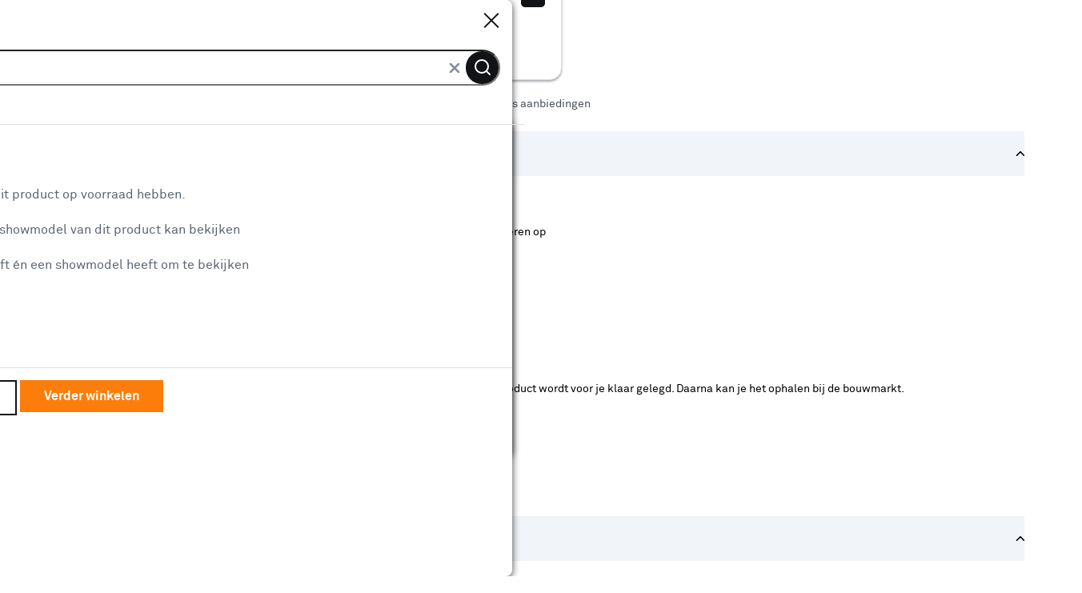

--- FILE ---
content_type: text/html
request_url: https://www.karwei.nl/assortiment/aanbiedingen/elektra/multimedia/telefoonaccessoires
body_size: 10413
content:
    <!doctype html>
    <html class='theme-karwei_nl product-lister  variant-product-count-a-control variant-avif-a-control variant-grid-view-disabled elektra_multimedia-Telefoonaccessoires_aanbiedingen   rocker         no-referal
    ' data-wcms-page-uid="igDefaultSubcategoryPage" lang="nl" data-locale="nl_NL">
        <head>
            <meta charset="utf-8"/>

            <meta name="viewport" content="width=device-width, initial-scale=1">
                        <link rel="preload" href="https://static.karwei.nl/FE/2f1b9d5/fonts/karwei_nl/akkurat-bold.woff2" as="font" type="font/woff2" crossorigin="anonymous">
        <link rel="preload" href="https://static.karwei.nl/FE/2f1b9d5/fonts/karwei_nl/akkurat-regular.woff2" as="font" type="font/woff2" crossorigin="anonymous">



                <script src='https://assets.adobedtm.com/1fe3409351ba/ce3be4f7e7db/launch-eb2bf9f0ce22.min.js' defer="defer"></script>

            <style>
    :root {
          --abtest-button-border-radius: 0px;
    }
</style>




                <link rel="stylesheet" href="https://static.karwei.nl/FE/2f1b9d5/karwei_nl-lister-page.css">





              <title>Karwei | Goedkope Telefoonaccessoires? Alle aanbiedingen &amp; acties</title>

                      <script type="application/ld+json">
            {
                "@context" : "http://schema.org",
                "@type" : "Organization",
                "name" : "Karwei",
                "url" : "https://www.karwei.nl",
                "sameAs" : [
                    "https://www.facebook.com/karwei",
                    "https://www.youtube.com/user/karweibouwmarkten",
                    "https://www.instagram.com/karwei"
                    ]
            }
        </script>

                          <meta property=analytics:item_category content="Elektra/Multimedia/Telefoonaccessoires"/>
                          <meta name="robots" content="[FOLLOW, INDEX]"/>
                          <meta name="description" content="Goedkope Telefoonaccessoires vind je in de webshop van Karwei! Bekijk hier alle Telefoonaccessoires aanbiedingen, kortingen &amp; acties. Zo wordt het aankomende doe-het-zelf project nog eens extra leuk. Bekijk het hele afgeprijsde aanbod van Telefoonaccessoires hier!"/>

              <meta http-equiv="X-UA-Compatible" content="IE=edge,chrome=1">
              <meta name="format-detection" content="telephone=no">
                        <link rel="category" href="https://www.karwei.nl/assortiment/l/elektra/multimedia/telefoonaccessoires" />
                        <link rel="canonical" href="https://www.karwei.nl/assortiment/aanbiedingen/elektra/multimedia/telefoonaccessoires" />


              <link rel="apple-touch-icon" sizes="180x180" href='/FE/images/karwei_nl/favicon/apple-touch-icon-180x180.png'>
              <link rel="icon" type="image/png" sizes="32x32" href='/FE/images/karwei_nl/favicon/favicon-32x32.png'>
              <link rel="icon" type="image/png" sizes="16x16" href='/FE/images/karwei_nl/favicon/favicon-16x16.png'>
              <link rel="mask-icon" href='/FE/images/karwei_nl/favicon/safari-pinned-tab.svg' color="#ffffff">
              <link rel="shortcut icon" href='/FE/images/karwei_nl/favicon/favicon.ico'>
              <meta property="og:title" content="Karwei | Goedkope Telefoonaccessoires? Alle aanbiedingen &amp; acties"/>


                <meta property="og:type" content="website"/>
                <meta property="og:image" content='https://www.karwei.nlhttps://static.karwei.nl/FE/2f1b9d5/images/karwei_nl/logos/logo-preview.png'/>
                <meta property="og:image:secure_url" content='https://www.karwei.nlhttps://static.karwei.nl/FE/2f1b9d5/images/karwei_nl/logos/logo-preview.png'/>

                      <meta property="og:url" content="https://www.karwei.nl/assortiment/aanbiedingen/elektra/multimedia/telefoonaccessoires"/>


            <meta property="og:site_name" content="KARWEI"/>

                <meta property="og:description" content="Goedkope Telefoonaccessoires vind je in de webshop van Karwei! Bekijk hier alle Telefoonaccessoires aanbiedingen, kortingen &amp; acties. Zo wordt het aankomende doe-het-zelf project nog eens extra leuk. Bekijk het hele afgeprijsde aanbod van Telefoonaccessoires hier!"/>

            <link rel="preconnect" href="https://assets.adobedtm.com" />
<link rel="preconnect" href="https://www.google-analytics.com" />
<link rel="preconnect" href="https://www.googletagmanager.com" />
<link rel="preconnect" href="https://collect.mopinion.com" />
<link rel="preconnect" href="https://deploy.mopinion.com" />
<link rel="preconnect" href="https://fonts.mopinion.com" />
<link rel="preconnect" href="https://fonts.gstatic.com" />
    <link rel="preconnect" href="https://api.karwei.nl" />
    <link rel="preconnect" href="https://kassa.karwei.nl" />
    <link rel="preconnect" href="https://mijn.karwei.nl" />

        </head>
        <body data-theme='karwei_nl'  class='theme-karwei'>
          <header id="reactheader" class="reactheader     wishlist-enabled">

  </header>
  
  <script >
    //Needed for react header
    window.storeFrontUrl = 'https://www.karwei.nl';
    window.myAccountUrl = 'https://mijn.karwei.nl';
    window.checkoutUrl = 'https://kassa.karwei.nl';
    window.apiUrl = 'https://api.karwei.nl';
    window.theme = 'karwei_nl';
  </script>

    <script>
      window.abtestPromoTopBanner = "DISABLED";
    </script>
  <main>
          <div class="bootstrap-container">
        <div class="row">
            <nav aria-label="Navigatiepad" class="col-12 breadcrumb-container">
                <ol itemscope itemtype="http://schema.org/BreadcrumbList" class="breadcrumb  ">
                        <li itemprop="itemListElement" itemscope itemtype="http://schema.org/ListItem">
                          <a class="link-no-underline" itemprop="item" href='/'>
                            <span itemprop="name">Home</span>
                          </a>
                          <svg width="7" height="10" viewBox="0 0 7 10" fill="none" xmlns="http://www.w3.org/2000/svg">
    <path d="M1 9L5 5L1 1" stroke-width="2"/>
</svg>
    
                          <meta itemprop="position" content="1" />
                        </li>
                        <li itemprop="itemListElement" itemscope itemtype="http://schema.org/ListItem">
                          <a class="link-no-underline" itemprop="item" href='/assortiment'>
                            <span itemprop="name">Assortiment</span>
                          </a>
                          <svg width="7" height="10" viewBox="0 0 7 10" fill="none" xmlns="http://www.w3.org/2000/svg">
    <path d="M1 9L5 5L1 1" stroke-width="2"/>
</svg>
    
                          <meta itemprop="position" content="2" />
                        </li>
                        <li itemprop="itemListElement" itemscope itemtype="http://schema.org/ListItem">
                          <a class="link-no-underline" itemprop="item" href='/assortiment/aanbiedingen'>
                            <span itemprop="name">Aanbiedingen</span>
                          </a>
                          <svg width="7" height="10" viewBox="0 0 7 10" fill="none" xmlns="http://www.w3.org/2000/svg">
    <path d="M1 9L5 5L1 1" stroke-width="2"/>
</svg>
    
                          <meta itemprop="position" content="3" />
                        </li>
                        <li itemprop="itemListElement" itemscope itemtype="http://schema.org/ListItem">
                          <a class="link-no-underline" itemprop="item" href='/assortiment/aanbiedingen/elektra'>
                            <span itemprop="name">Elektra</span>
                          </a>
                          <svg width="7" height="10" viewBox="0 0 7 10" fill="none" xmlns="http://www.w3.org/2000/svg">
    <path d="M1 9L5 5L1 1" stroke-width="2"/>
</svg>
    
                          <meta itemprop="position" content="4" />
                        </li>
                        <li itemprop="itemListElement" itemscope itemtype="http://schema.org/ListItem">
                          <a class="link-no-underline" itemprop="item" href='/assortiment/aanbiedingen/elektra/multimedia'>
                            <span itemprop="name">Multimedia</span>
                          </a>
                          <svg width="7" height="10" viewBox="0 0 7 10" fill="none" xmlns="http://www.w3.org/2000/svg">
    <path d="M1 9L5 5L1 1" stroke-width="2"/>
</svg>
    
                          <meta itemprop="position" content="5" />
                        </li>
                      <li>Telefoonaccessoires aanbiedingen</li>
                </ol>
            </nav>
        </div>
    </div>


      <div class="bootstrap-container">
          <div class="container-page">
              <div class="row">
  
                    <div class="lg:col-3 hidden lg:inline">
                      <div class="flex flex-wrap flex-col" >
                            <div class="hidden lg:inline order-0">
        
    </div>
            <div class='mc-facet-group order-2  '>
                <div class='facet-group-name bootstrap-link collapse-link                     expanded
 trigger-collapse open' data-target='availability-container-' data-position="2" data-debug-id="availability">
                   
                        <h6 class="bootstrap-h6">Verkrijgbaarheid </h6>
                        <i data-feather="chevron-up" class="icon"></i>
                   
                    </div>
                    <div class="tooltip">
                        <div class="js-tooltip tooltip">
    <div class="hidden js-tooltip-content"><p><strong>Verkrijgbaarheid</strong></p>
<p>Je ziet alleen de filters die werken voor de producten die in de lijst staan. Bij Karwei kan je filteren op<br />- Online kopen<br />- Op voorraad bij je geselecteerde bouwmarkt<br />- Click &amp; Collect bij je geselecteerde bouwmarkt<br />- Te huur</p>
<p>Op de productpagina kan je de winkelvoorraad bij de verschillende bouwmarkten bekijken.</p>
<p>Bij Click &amp; Collect bestel je een product uit de bouwmarktvoorraad. Je betaalt online en het product wordt voor je klaar gelegd. Daarna kan je het ophalen bij de bouwmarkt.</p>
</div>
    <span data-facet-name="Verkrijgbaarheid" class="tooltip-button js-display-tooltip inline" data-feather="info"></span>
    <span data-facet-name="Verkrijgbaarheid" class="tooltip-text js-display-tooltip">Meer informatie</span>
</div>

                </div>

                <div id="availability-container-" class='facets-container  js-facet-availability legacy-collapse                         show
'>


                    <ul class="facets ">
                                    <div class="js-availability-store-selection facet-store-select">
                                        <span class="no-store-title">Om winkelvoorraad te zien:</span>
                                        <a href="#" class="js-show-store-modal show-store-modal">
                                            <span class="no-store">Selecteer een bouwmarkt</span>
                                            <span class="with-store">Selecteer een andere bouwmarkt</span>
                                        </a>
                                    </div>
                                                        </ul>

                </div>
            </div>
            <div class='mc-facet-group order-2  '>
                <div class='facet-group-name bootstrap-link collapse-link                     expanded
 trigger-collapse open' data-target='materiaal-container-' data-position="3" data-debug-id="materiaal">
                   
                        <h6 class="bootstrap-h6">Materiaal </h6>
                        <i data-feather="chevron-up" class="icon"></i>
                   
                    </div>
                    <div class="tooltip">
                </div>

                <div id="materiaal-container-" class='facets-container  js-facet-materiaal legacy-collapse                         show
'>


                    <ul class="facets                             single-select
">


                                <li class="facet-checkbox ">
                                        <input autocomplete="off" type="checkbox" id='materiaal_slug-kunststof-materiaal'  data-link='/assortiment/aanbiedingen/elektra/multimedia/telefoonaccessoires?f_materiaal=kunststof' data-facet-name="Kunststof" />
                                        <label for='materiaal_slug-kunststof-materiaal' >
                                            <span>
                                                Kunststof
                                                <span class="count">(2)</span>
                                            </span>
                                        </label>
                                </li>


                                <li class="facet-checkbox ">
                                        <input autocomplete="off" type="checkbox" id='materiaal_slug-metaal-materiaal'  data-link='/assortiment/aanbiedingen/elektra/multimedia/telefoonaccessoires?f_materiaal=metaal' data-facet-name="Metaal" />
                                        <label for='materiaal_slug-metaal-materiaal' >
                                            <span>
                                                Metaal
                                                <span class="count">(2)</span>
                                            </span>
                                        </label>
                                </li>
                    </ul>

                </div>
            </div>
            <div class='mc-facet-group order-2  '>
                <div class='facet-group-name bootstrap-link collapse-link                     expanded
 trigger-collapse open' data-target='waardering-container-' data-position="4" data-debug-id="waardering">
                   
                        <h6 class="bootstrap-h6">Reviewscore </h6>
                        <i data-feather="chevron-up" class="icon"></i>
                   
                    </div>
                    <div class="tooltip">
                        <div class="js-tooltip tooltip">
    <div class="hidden js-tooltip-content"><h4>Reviewscore</h4>
<p>De reviewscore geeft de gemiddelde score weer uit reviews geschreven door gebruikers van dit artikel</p>
</div>
    <span data-facet-name="Reviewscore" class="tooltip-button js-display-tooltip inline" data-feather="info"></span>
    <span data-facet-name="Reviewscore" class="tooltip-text js-display-tooltip">Meer informatie</span>
</div>

                </div>

                <div id="waardering-container-" class='facets-container  js-facet-waardering legacy-collapse                         show
'>


                    <ul class="facets ">


                                <li class="facet-checkbox ">
                                        <input autocomplete="off" type="checkbox" id='waardering-4 tot 5 sterren-waardering'  data-link='/assortiment/aanbiedingen/elektra/multimedia/telefoonaccessoires?f_waardering=4+tot+5+sterren' data-facet-name="4 tot 5 sterren" />
                                        <label for='waardering-4 tot 5 sterren-waardering' >
                                            <span>
                                                4 tot 5 sterren
                                                <span class="count">(1)</span>
                                            </span>
                                        </label>
                                </li>


                                <li class="facet-checkbox ">
                                        <input autocomplete="off" type="checkbox" id='waardering-3 tot 5 sterren-waardering'  data-link='/assortiment/aanbiedingen/elektra/multimedia/telefoonaccessoires?f_waardering=3+tot+5+sterren' data-facet-name="3 tot 5 sterren" />
                                        <label for='waardering-3 tot 5 sterren-waardering' >
                                            <span>
                                                3 tot 5 sterren
                                                <span class="count">(1)</span>
                                            </span>
                                        </label>
                                </li>


                                <li class="facet-checkbox ">
                                        <input autocomplete="off" type="checkbox" id='waardering-2 tot 5 sterren-waardering'  data-link='/assortiment/aanbiedingen/elektra/multimedia/telefoonaccessoires?f_waardering=2+tot+5+sterren' data-facet-name="2 tot 5 sterren" />
                                        <label for='waardering-2 tot 5 sterren-waardering' >
                                            <span>
                                                2 tot 5 sterren
                                                <span class="count">(1)</span>
                                            </span>
                                        </label>
                                </li>
                    </ul>
                                    <ul id="waardering-" class='facets'>







                                <li class="facet-checkbox">
                                        <input autocomplete="off" type="checkbox" id='waardering-1 tot 5 sterren-waardering'  data-link='/assortiment/aanbiedingen/elektra/multimedia/telefoonaccessoires?f_waardering=1+tot+5+sterren' data-facet-name="1 tot 5 sterren"/>
                                        <label for='waardering-1 tot 5 sterren-waardering' >
                                            <span>
                                                1 tot 5 sterren
                                                <span class="count">(1)</span>
                                            </span>
                                        </label>

                                </li>

                                </ul>


                </div>
            </div>

    <div id="surveyForm" class="surveyForm survey-form-lister order-9"></div><br/><br/>
    <div class="tooltip-container hidden js-tooltip-container-template">
        <div class="tooltip-mask block md:hidden"></div>
        <div tabindex="0" class="tooltip-popup"><div class="tooltip-content"></div><span class="tooltip-close js-tooltip-close">&#10005;</span></div>
    </div>

                      </div>
                    </div>
                  <div class="lg:col-9">
                    <div id="main-content">
  
                          <div class="pageheader js-pageheader-mobile hide-in-app">
    <h1  class="bootstrap-h1">Telefoonaccessoires aanbiedingen</h1>
</div>

  
                        
  
                        <div class="row">
                            <div class="col-12 order-4 lg:order-1 lg:hidden product-tiles-header">
                              
                               <div class="linked-category-component">
                                <div class="linked-category-container">
                               <div class="linked-category-container-slider js-scrollable-area js-button-row"> <button type="button" class="button--primary !flex !items-center js-filter-button lister lg:hidden! lister" data-toggle="modal" data-panel-target="filter-options-modal" id="filter-mobile-button">
  <span class="filter-icon" data-feather="sliders"></span>
  <span class="filter-label js-filter-label">Filter</span>
</button>
<span class="filter-spacer js-filter-spacer lister lg:hidden"></span>

</div>
                               </div>
                              </div>
                            </div>
                          <div class="col-12 order-1 lg:order-2">
                                <div class="plp-sort-header-placeholder">
        <div class="plp-sort-header     ">
            <span class="plp-results hidden md:inline"><span>2</span>&nbsp;<span>resultaten</span></span>
            <div class="plp-sort-header-right">
                <div class="plp-sort-form">
     
    <label for="sort-plp">Sorteer op</label>
    <div class="select-container">
        <select class="js-redirect-onchange" >
                    <option                         selected="selected"
 data-link='/assortiment/aanbiedingen/elektra/multimedia/telefoonaccessoires?showFilters=true'>Aanbevolen</option>
                    <option  data-link='/assortiment/aanbiedingen/elektra/multimedia/telefoonaccessoires?sort_by=sd&amp;showFilters=true'>Meest verkocht</option>
                    <option  data-link='/assortiment/aanbiedingen/elektra/multimedia/telefoonaccessoires?sort_by=pa&amp;showFilters=true'>Prijs laag-hoog</option>
                    <option  data-link='/assortiment/aanbiedingen/elektra/multimedia/telefoonaccessoires?sort_by=pd&amp;showFilters=true'>Prijs hoog-laag</option>
                    <option  data-link='/assortiment/aanbiedingen/elektra/multimedia/telefoonaccessoires?sort_by=rd&amp;showFilters=true'>Best beoordeeld</option>
        </select>
    </div>
</div>

                
            </div>
        </div>
    </div>

    <div id="filter-options-modal" class="modal     hidden
">
        <div class="modal-title">
            <span class="h1">Filters</span>
            <a class="modal-close js-modal-trigger-close">
                <i data-feather="x" alt="Sluiten"></i>
            </a>
        </div>
        <div class="content">
            <div class="block lg:hidden">
                
                <div class="mc-facet-group">
                    <h6 class="bootstrap-h6">Sortering</h6>
                    <div class="plp-sort-form">
     
    <label for="sort-plp">Sorteer op</label>
    <div class="select-container">
        <select class="js-redirect-onchange" >
                    <option                         selected="selected"
 data-link='/assortiment/aanbiedingen/elektra/multimedia/telefoonaccessoires?showFilters=true'>Aanbevolen</option>
                    <option  data-link='/assortiment/aanbiedingen/elektra/multimedia/telefoonaccessoires?sort_by=sd&amp;showFilters=true'>Meest verkocht</option>
                    <option  data-link='/assortiment/aanbiedingen/elektra/multimedia/telefoonaccessoires?sort_by=pa&amp;showFilters=true'>Prijs laag-hoog</option>
                    <option  data-link='/assortiment/aanbiedingen/elektra/multimedia/telefoonaccessoires?sort_by=pd&amp;showFilters=true'>Prijs hoog-laag</option>
                    <option  data-link='/assortiment/aanbiedingen/elektra/multimedia/telefoonaccessoires?sort_by=rd&amp;showFilters=true'>Best beoordeeld</option>
        </select>
    </div>
</div>

                </div>
            </div>
                <div class="hidden lg:inline order-0">
        
    </div>
            <div class='mc-facet-group order-2  '>
                <div class='facet-group-name bootstrap-link collapse-link                     expanded
 trigger-collapse open' data-target='availability-container--modal' data-position="2" data-debug-id="availability">
                   
                        <h6 class="bootstrap-h6">Verkrijgbaarheid </h6>
                        <i data-feather="chevron-up" class="icon"></i>
                   
                    </div>
                    <div class="tooltip">
                        <div class="js-tooltip tooltip">
    <div class="hidden js-tooltip-content"><p><strong>Verkrijgbaarheid</strong></p>
<p>Je ziet alleen de filters die werken voor de producten die in de lijst staan. Bij Karwei kan je filteren op<br />- Online kopen<br />- Op voorraad bij je geselecteerde bouwmarkt<br />- Click &amp; Collect bij je geselecteerde bouwmarkt<br />- Te huur</p>
<p>Op de productpagina kan je de winkelvoorraad bij de verschillende bouwmarkten bekijken.</p>
<p>Bij Click &amp; Collect bestel je een product uit de bouwmarktvoorraad. Je betaalt online en het product wordt voor je klaar gelegd. Daarna kan je het ophalen bij de bouwmarkt.</p>
</div>
    <span data-facet-name="Verkrijgbaarheid" class="tooltip-button js-display-tooltip inline" data-feather="info"></span>
    <span data-facet-name="Verkrijgbaarheid" class="tooltip-text js-display-tooltip">Meer informatie</span>
</div>

                </div>

                <div id="availability-container--modal" class='facets-container  js-facet-availability legacy-collapse                         show
'>


                    <ul class="facets ">
                                    <div class="js-availability-store-selection facet-store-select">
                                        <span class="no-store-title">Om winkelvoorraad te zien:</span>
                                        <a href="#" class="js-show-store-modal show-store-modal">
                                            <span class="no-store">Selecteer een bouwmarkt</span>
                                            <span class="with-store">Selecteer een andere bouwmarkt</span>
                                        </a>
                                    </div>
                                                        </ul>

                </div>
            </div>
            <div class='mc-facet-group order-2  '>
                <div class='facet-group-name bootstrap-link collapse-link                     expanded
 trigger-collapse open' data-target='materiaal-container--modal' data-position="3" data-debug-id="materiaal">
                   
                        <h6 class="bootstrap-h6">Materiaal </h6>
                        <i data-feather="chevron-up" class="icon"></i>
                   
                    </div>
                    <div class="tooltip">
                </div>

                <div id="materiaal-container--modal" class='facets-container  js-facet-materiaal legacy-collapse                         show
'>


                    <ul class="facets                             single-select
">


                                <li class="facet-checkbox ">
                                        <input autocomplete="off" type="checkbox" id='materiaal_slug-kunststof-materiaal-modal'  data-link='/assortiment/aanbiedingen/elektra/multimedia/telefoonaccessoires?f_materiaal=kunststof' data-facet-name="Kunststof" />
                                        <label for='materiaal_slug-kunststof-materiaal-modal' >
                                            <span>
                                                Kunststof
                                                <span class="count">(2)</span>
                                            </span>
                                        </label>
                                </li>


                                <li class="facet-checkbox ">
                                        <input autocomplete="off" type="checkbox" id='materiaal_slug-metaal-materiaal-modal'  data-link='/assortiment/aanbiedingen/elektra/multimedia/telefoonaccessoires?f_materiaal=metaal' data-facet-name="Metaal" />
                                        <label for='materiaal_slug-metaal-materiaal-modal' >
                                            <span>
                                                Metaal
                                                <span class="count">(2)</span>
                                            </span>
                                        </label>
                                </li>
                    </ul>

                </div>
            </div>
            <div class='mc-facet-group order-2  '>
                <div class='facet-group-name bootstrap-link collapse-link                     expanded
 trigger-collapse open' data-target='waardering-container--modal' data-position="4" data-debug-id="waardering">
                   
                        <h6 class="bootstrap-h6">Reviewscore </h6>
                        <i data-feather="chevron-up" class="icon"></i>
                   
                    </div>
                    <div class="tooltip">
                        <div class="js-tooltip tooltip">
    <div class="hidden js-tooltip-content"><h4>Reviewscore</h4>
<p>De reviewscore geeft de gemiddelde score weer uit reviews geschreven door gebruikers van dit artikel</p>
</div>
    <span data-facet-name="Reviewscore" class="tooltip-button js-display-tooltip inline" data-feather="info"></span>
    <span data-facet-name="Reviewscore" class="tooltip-text js-display-tooltip">Meer informatie</span>
</div>

                </div>

                <div id="waardering-container--modal" class='facets-container  js-facet-waardering legacy-collapse                         show
'>


                    <ul class="facets ">


                                <li class="facet-checkbox ">
                                        <input autocomplete="off" type="checkbox" id='waardering-4 tot 5 sterren-waardering-modal'  data-link='/assortiment/aanbiedingen/elektra/multimedia/telefoonaccessoires?f_waardering=4+tot+5+sterren' data-facet-name="4 tot 5 sterren" />
                                        <label for='waardering-4 tot 5 sterren-waardering-modal' >
                                            <span>
                                                4 tot 5 sterren
                                                <span class="count">(1)</span>
                                            </span>
                                        </label>
                                </li>


                                <li class="facet-checkbox ">
                                        <input autocomplete="off" type="checkbox" id='waardering-3 tot 5 sterren-waardering-modal'  data-link='/assortiment/aanbiedingen/elektra/multimedia/telefoonaccessoires?f_waardering=3+tot+5+sterren' data-facet-name="3 tot 5 sterren" />
                                        <label for='waardering-3 tot 5 sterren-waardering-modal' >
                                            <span>
                                                3 tot 5 sterren
                                                <span class="count">(1)</span>
                                            </span>
                                        </label>
                                </li>


                                <li class="facet-checkbox ">
                                        <input autocomplete="off" type="checkbox" id='waardering-2 tot 5 sterren-waardering-modal'  data-link='/assortiment/aanbiedingen/elektra/multimedia/telefoonaccessoires?f_waardering=2+tot+5+sterren' data-facet-name="2 tot 5 sterren" />
                                        <label for='waardering-2 tot 5 sterren-waardering-modal' >
                                            <span>
                                                2 tot 5 sterren
                                                <span class="count">(1)</span>
                                            </span>
                                        </label>
                                </li>
                    </ul>
                                    <ul id="waardering--modal" class='facets'>







                                <li class="facet-checkbox">
                                        <input autocomplete="off" type="checkbox" id='waardering-1 tot 5 sterren-waardering-modal'  data-link='/assortiment/aanbiedingen/elektra/multimedia/telefoonaccessoires?f_waardering=1+tot+5+sterren' data-facet-name="1 tot 5 sterren"/>
                                        <label for='waardering-1 tot 5 sterren-waardering-modal' >
                                            <span>
                                                1 tot 5 sterren
                                                <span class="count">(1)</span>
                                            </span>
                                        </label>

                                </li>

                                </ul>


                </div>
            </div>

    <div id="surveyForm" class="surveyForm survey-form-lister order-9"></div><br/><br/>
    <div class="tooltip-container hidden js-tooltip-container-template">
        <div class="tooltip-mask block md:hidden"></div>
        <div tabindex="0" class="tooltip-popup"><div class="tooltip-content"></div><span class="tooltip-close js-tooltip-close">&#10005;</span></div>
    </div>

        </div>
        <a class="modal-bottom modal-close js-modal-trigger-close" href="#"><span class="alt-text-close">Sluiten</span>
            <span data-type="button-primary" class="button--primary">Toon 2 resultaten</span>
        </a>
    </div>

                          </div>
                        </div>
  
                        
                          <div class="row product-tile-container js-product-tiles" data-queryID="4ab9e00cfdabd8127522bbf3ac6f42e0">
                                <article
        class='product-row-row-tile js-product-tile
            product-online-state-click_and_collect
            product-state-click_and_collect
                                    promotion
'
        id='P200450'
        data-category="Elektra/Multimedia/Telefoonaccessoires"
        data-brand="Carpoint"
        data-objectid="B200450"
        data-position="1"
        data-ean="8711293454143"
        data-has-review="true"
        data-discount-no-tax="                2.90
    "
        data-price-no-tax="                    2.88
"
            data-sponsored="false"
        data-beterklussen="false"
        data-state="CLICK_AND_COLLECT"
        style="order: 1"
        data-is-click-and-collect="true"
            itemprop="itemListElement" itemscope itemtype="https://schema.org/Product"
        >
        <a class="click-mask" href="/assortiment/carpoint-usb-usb-c-kabel-1-meter/p/B200450" title="Carpoint USB&gt;USB-C kabel 1 Meter"></a>
        <div class="product-tile-image">
   
        <img itemprop="image" src='https://static.karwei.nl/dam/652039/22' href="/assortiment/carpoint-usb-usb-c-kabel-1-meter/p/B200450" alt="Carpoint USB&gt;USB-C kabel 1 Meter"/>
    



                        <img src='https://static.karwei.nl/FE/2f1b9d5/images/common/empty.gif' data-src="https://static.karwei.nl/dam/526449/150" alt="op=opruimen" class="sticker TOP_LEFT promo lazyload"/>

                            <img data-src="https://static.karwei.nl/dam/526449/150" alt="op=opruimen"
                                 src='https://static.karwei.nl/FE/2f1b9d5/images/common/empty.gif' alt="sticker"
                                 class="sticker mobile promo lazyload"/>

</div>

        <div class="product-tile-content">
                <div class="product-tile-info ">
        <div class="product-tile-name                                 has-sticker

     js-product-name"><a itemprop="url" href="/assortiment/carpoint-usb-usb-c-kabel-1-meter/p/B200450"><span itemprop="name">Carpoint USB&gt;USB-C kabel 1 Meter</span></a></div>

                  <div class="product-tile-review-inkort">    <div class="star-ratings-css  " 
     data-target="product-reviews"
     data-product-id="200450"
     data-product-name="Carpoint USB&gt;USB-C kabel 1 Meter"

     data-product-image-url="        https://static.karwei.nl/dam/652039/22
"
     data-product-old-price="        6.99
"
     data-product-current-price="            3.49
"
     data-product-price-unit=""
     data-show-add-to-cart-button=""


>
    <div class="star-ratings-css-stars">
      <div class="star-ratings-css-bottom"></div>

          <div class="star-ratings-css-top" style='width: 100%;'></div>
    </div>
    <div class="star-ratings-review-count" data-product-has-add-to-cart="">
            <span itemprop="aggregateRating" itemscope itemtype="https://schema.org/AggregateRating">
                
                    <meta itemprop="ratingValue" content="5.0"/>
                    <meta itemprop="bestRating" content="5.0"/>
                    <span itemprop="ratingCount">3</span> <span>klantreviews</span> <span class="hidden">reviews</span>
            </span>
    </div>
    
</div>

                  </div>


            <div class="product-tile-attributes">
                    <span>Materiaal: Kunststof, Metaal</span>
            </div>

            <div class="product-tile-description">
                <span>Met deze Carpoint USB naar USB-C aansluiting is het mogelijk om met een PC, wandlader of ander toestel met een USB aansluiting een Smartphone, tablet, navigatiesysteem met een U...</span>
                <span class="short-variant">
                        Met deze Carpoint USB naar USB-C aansluiting is het mogelijk om met een PC, wandlader of ander to...
                </span>
            </div>




    </div>



            <div class="product-tile-options">

        <div class="block md:hidden energy-label-mobile">
            
        </div>

            <div class="product-price-container js-data-price" itemprop="offers" itemscope itemtype="https://schema.org/Offer">
        <meta itemprop="priceCurrency" content="EUR"/>
        <div class="hidden md:block">
            
        </div>
            <div class=" product-tile-price
    ">
        <meta itemprop="price" content="3.49"/>
        <div class="product-tile-price-current">3.</div>
        <span class="product-tile-price-decimal">49</span>

    </div>

            <div class="product-tile-price-old ">
 <span class="before-price"> 
        6.99</span>
    </div>

    </div>
            <div class="promotion-text-label">
            50% korting
        </div>

    <div class="product-price-info">

        <div class="product-tile-offer-description">
        </div>
    </div>







    <div class="product-tile-actions">
        <div class="add-to-cart-small js-click-and-collect-modal"
  id="P200450"
  data-panel-target="click-and-collect-stock-modal"
  data-quantity="1"
  data-product-code="200450"
  data-brand="Carpoint"
  data-product-name="Carpoint USB&gt;USB-C kabel 1 Meter"
  data-is-click-and-collect="true"
  data-product-sale-type="with-popup"
data-product-image="https://static.karwei.nl/dam/652039/22"
    data-celum-id=652039
  data-product-brand="Carpoint"
  data-category="Elektra/Multimedia/Telefoonaccessoires"
  data-product-category="Elektra/Multimedia/Telefoonaccessoires"
  data-ean="8711293454143"
  data-product-position="1"
  data-product-price="      3.49
"
  data-state="OFFLINE"
  data-has-review="true">
  <div class="add-to-cart-button js-add-to-cart-button">
    <i data-feather="plus" class="icon plus"></i>
    <i data-feather="shopping-cart" class="icon"></i>
    <i data-feather="check" class="added icon"></i>
  </div>
  <div class="hidden js-add-to-cart-error-message error-message" data-placeholder='Het maximale aantal ({0} stuks) is toegevoegd aan je winkelwagen' data-invalidnumber-message='Het aantal van {0} is aangepast naar boven' data-invalidvalue-message='Het aantal is aangepast' data-placeholder-zerostock='Er is helaas onvoldoende voorraad' data-placeholder-clickcollect='Het maximale aantal ({0} stuks) is toegevoegd aan je winkelwagen' data-placeholder-splitcart='Sommige producten kun je alleen afhalen óf alleen laten thuisbezorgen. We kunnen dit helaas niet combineren in 1 bestelling. Je winkelwagen bevat zo&#39;n product en daarom kun je dit product nu niet toevoegen. Je kunt natuurlijk wel 2 losse bestellingen doen. &lt;br&gt; &lt;a class=&quot;js-wishlist-add&quot; href=&quot;&quot;&gt;Bewaar dit product voor later&lt;/a&gt;.'>Er is iets mis gegaan</div>
</div>
            <div id="wishlist-container" class="wishlist-container">
    <script id="product-wishlist-stats" type="application/json"
        data-product-id="200450"
        data-product-name="Carpoint USB&gt;USB-C kabel 1 Meter"
        data-list-name="Lister Pages"
    >
    </script>
</div>

    </div>

        <div class="product-tile-click-collect">Alleen bestellen en afhalen</div>

            <a class="alternative-link" rel="nofollow" href="/assortiment/zoeken?text=&f_type_artikel=laadkabel">
                Bekijk alles in
                laadkabel
            </a>
</div>

        </div>

    </article>


    <article
        class='product-row-row-tile js-product-tile
            product-online-state-click_and_collect
            product-state-click_and_collect
                                    promotion
'
        id='P200457'
        data-category="Elektra/Multimedia/Telefoonaccessoires"
        data-brand="Carpoint"
        data-objectid="B200457"
        data-position="3"
        data-ean="8711293454167"
        data-has-review="false"
        data-discount-no-tax="                2.90
    "
        data-price-no-tax="                    2.88
"
            data-sponsored="false"
        data-beterklussen="false"
        data-state="CLICK_AND_COLLECT"
        style="order: 2"
        data-is-click-and-collect="true"
            itemprop="itemListElement" itemscope itemtype="https://schema.org/Product"
        >
        <a class="click-mask" href="/assortiment/carpoint-usb-micro-usb-kabel-1-meter/p/B200457" title="Carpoint USB&gt;Micro USB kabel 1 Meter"></a>
        <div class="product-tile-image">
   
        <img itemprop="image" src='https://static.karwei.nl/FE/2f1b9d5/images/common/product-image-placeholder.avif' data-src="https://static.karwei.nl/dam/654424/22" href="/assortiment/carpoint-usb-micro-usb-kabel-1-meter/p/B200457" alt="Carpoint USB&gt;Micro USB kabel 1 Meter" class="lazyload"/>
    



                        <img src='https://static.karwei.nl/FE/2f1b9d5/images/common/empty.gif' data-src="https://static.karwei.nl/dam/526449/150" alt="op=opruimen" class="sticker TOP_LEFT promo lazyload"/>

                            <img data-src="https://static.karwei.nl/dam/526449/150" alt="op=opruimen"
                                 src='https://static.karwei.nl/FE/2f1b9d5/images/common/empty.gif' alt="sticker"
                                 class="sticker mobile promo lazyload"/>

</div>

        <div class="product-tile-content">
                <div class="product-tile-info ">
        <div class="product-tile-name                                 has-sticker

     js-product-name"><a itemprop="url" href="/assortiment/carpoint-usb-micro-usb-kabel-1-meter/p/B200457"><span itemprop="name">Carpoint USB&gt;Micro USB kabel 1 Meter</span></a></div>


            <div class="product-tile-attributes">
                    <span>Materiaal: Kunststof, Kunststof, Metaal, Metaal</span>
            </div>

            <div class="product-tile-description">
                <span>Met deze Carpoint USB naar Micro USB aansluiting is het mogelijk om met een PC, wandlader of ander toestel met een USB aansluiting een Smartphone, tablet, navigatiesysteem met e...</span>
                <span class="short-variant">
                        Met deze Carpoint USB naar Micro USB aansluiting is het mogelijk om met een PC, wandlader of ande...
                </span>
            </div>




    </div>



            <div class="product-tile-options">

        <div class="block md:hidden energy-label-mobile">
            
        </div>

            <div class="product-price-container js-data-price" itemprop="offers" itemscope itemtype="https://schema.org/Offer">
        <meta itemprop="priceCurrency" content="EUR"/>
        <div class="hidden md:block">
            
        </div>
            <div class=" product-tile-price
    ">
        <meta itemprop="price" content="3.49"/>
        <div class="product-tile-price-current">3.</div>
        <span class="product-tile-price-decimal">49</span>

    </div>

            <div class="product-tile-price-old ">
 <span class="before-price"> 
        6.99</span>
    </div>

    </div>
            <div class="promotion-text-label">
            50% korting
        </div>

    <div class="product-price-info">

        <div class="product-tile-offer-description">
        </div>
    </div>







    <div class="product-tile-actions">
        <div class="add-to-cart-small js-click-and-collect-modal"
  id="P200457"
  data-panel-target="click-and-collect-stock-modal"
  data-quantity="1"
  data-product-code="200457"
  data-brand="Carpoint"
  data-product-name="Carpoint USB&gt;Micro USB kabel 1 Meter"
  data-is-click-and-collect="true"
  data-product-sale-type="with-popup"
data-product-image="https://static.karwei.nl/dam/654424/22"
    data-celum-id=654424
  data-product-brand="Carpoint"
  data-category="Elektra/Multimedia/Telefoonaccessoires"
  data-product-category="Elektra/Multimedia/Telefoonaccessoires"
  data-ean="8711293454167"
  data-product-position="1"
  data-product-price="      3.49
"
  data-state="OFFLINE"
  data-has-review="false">
  <div class="add-to-cart-button js-add-to-cart-button">
    <i data-feather="plus" class="icon plus"></i>
    <i data-feather="shopping-cart" class="icon"></i>
    <i data-feather="check" class="added icon"></i>
  </div>
  <div class="hidden js-add-to-cart-error-message error-message" data-placeholder='Het maximale aantal ({0} stuks) is toegevoegd aan je winkelwagen' data-invalidnumber-message='Het aantal van {0} is aangepast naar boven' data-invalidvalue-message='Het aantal is aangepast' data-placeholder-zerostock='Er is helaas onvoldoende voorraad' data-placeholder-clickcollect='Het maximale aantal ({0} stuks) is toegevoegd aan je winkelwagen' data-placeholder-splitcart='Sommige producten kun je alleen afhalen óf alleen laten thuisbezorgen. We kunnen dit helaas niet combineren in 1 bestelling. Je winkelwagen bevat zo&#39;n product en daarom kun je dit product nu niet toevoegen. Je kunt natuurlijk wel 2 losse bestellingen doen. &lt;br&gt; &lt;a class=&quot;js-wishlist-add&quot; href=&quot;&quot;&gt;Bewaar dit product voor later&lt;/a&gt;.'>Er is iets mis gegaan</div>
</div>
            <div id="wishlist-container" class="wishlist-container">
    <script id="product-wishlist-stats" type="application/json"
        data-product-id="200457"
        data-product-name="Carpoint USB&gt;Micro USB kabel 1 Meter"
        data-list-name="Lister Pages"
    >
    </script>
</div>

    </div>

        <div class="product-tile-click-collect">Alleen bestellen en afhalen</div>

            <a class="alternative-link" rel="nofollow" href="/assortiment/zoeken?text=&f_type_artikel=laadkabel">
                Bekijk alles in
                laadkabel
            </a>
</div>

        </div>

    </article>



                          </div>

                        <div id="extrainfo-sidepanel"></div>
                          <div>
                          </div>
  
                            <div class="pagination">
</div>

  
  
  
  

    
                            <div id="m_lister_feedback" class="between-tiles js-between-tiles hidden py-2" data-abtest-variant="DISABLED" data-abtest-position="6" data-position= "3"></div>

  
  
  
                            <div class="plp-sort-footer-placeholder block lg:hidden">
    <div class="plp-sort-footer legacy-sticky">

        <div class="plp-sort-footer-div">
            <div class="plp-sort-header">
            </div>
        </div>
    </div>
</div>
<div class="plp-footer-visibility-target"> </div>

  
  
                              <div class="row">
                                
                              </div>
  
  
                    </div>
                  </div>
              </div>
              <div class="row recent-viewed">
        <div class="col-12">
            <div class="product-list-component scrollable-container js-recent-container" data-type='recent' data-mobile-scroll="one-per-slide">

                <h3 class="bootstrap-h3">Recent bekeken</h3>

                <div class="product-tile-container-slider">
                    <div class="row product-tile-container js-scrollable-area js-product-tiles js-recent">

                    </div>
                    <div class="scroll-arrow inline-block right"><span></span></div>
                    <div class="scroll-arrow inline-block left"><span></span></div>
                </div>
            </div>

        </div>
</div>

                <div class="modal js-add-to-cart-message add-to-cart-message hidden">
    <div class="modal-title">
        <a href="#close" class="modal-close js-modal-trigger-close" data-name="closeToContinue"><span class="alt-text-close">Sluiten</span></a>
    </div>
    <div class="modal-content">
        <div class="js-success-add hidden">
          <div class="product-image">
              <img data-base-src='https://static.karwei.nl' src="" class="js-notification-product-image product-image">
          </div>
          <div class="add-to-cart-note inline-block  js-default-message">
              <span class="success-icon"><i data-feather="check"></i></span>
              <div class="product-name js-notification-product-name"></div>
              <strong>is toegevoegd aan je winkelwagen</strong>
          </div>
          <div class="add-to-cart-note js-shoppable-recipe-message-container hidden">
            <span class="success-icon"><i data-feather="check"></i></span>
            <div><strong>Toegevoegd aan je winkelwagen:</strong></div>
            <span class="js-shoppable-recipe-message"></span>
          </div>
        </div>
        <div class="js-error-add hidden">
          <span class="error-icon"><img src='https://static.karwei.nl/FE/2f1b9d5/images/karwei_nl/icons/svg/alert-triangle.svg' /></span>
          <span class="error-title" data-error-title-default="Er is iets misgegaan..." data-error-title-stock="Er zijn online niet genoeg producten op voorraad." data-error-title-stock-click-collect="Er is niet voldoende voorraad bij jouw gekozen bouwmarkt.">Er is iets misgegaan...</span>
          <br/>
          <div class="add-to-cart-note inline-block">
              <span class="js-error-placeholder"><strong>Dit artikel zit al in je winkelwagentje.</strong> Helaas is het niet mogelijke om meer exemplaren te bestellen.</span>
          </div>
        </div>
          <a data-name="to-cart" data-type="button-primary" class="button--primary" href='https://www.karwei.nl/n/cart'>Naar winkelwagen</a>
  <div class="js-link-continue">
    <span>of</span>
    <div class="link">
        <a href="#close" class="js-modal-trigger-close" data-name="continueToShop"><span>Verder winkelen</span></a>
    </div>
  </div>

    </div>
  </div>

                <div id="decision-aid-modal" class="modal decision-aid-modal hidden js-decision-aid-modal">
    <div class="modal-title">
        <span>Keuzehulp telefoonaccessoires aanbiedingen</span>
      <a class="modal-close js-modal-trigger-close"><span class="alt-text-close">Sluiten</span></a>
    </div>
    <div class="content">
        <div class="modal-content">
            <div class="facet-slide">
                <div class="decision-aid-facet-options-wrapper">
                    <div class="js-decision-description decision-description"></div>
                    <a class="read-more hidden flex"><span class="flex folded-label">Lees meer</span><span class="expanded-label">Lees minder</span><i data-feather="chevron-down" class="icon"></i></a>

                    <div class="decision-aid-facet-options">

                    </div>

                    <div class="decision-aid-facet-option js-facet-option-template hidden">
                        <input autocomplete="off" type="checkbox" id="test2" value="12" name="facet-selection">
                        <label for="test2">
                            <span class="name">Metaal</span>
                            <span class="count">(100)</span>
                        </label>
                    </div>
                    <div class="searching hidden"></div>
                </div>
                <div class="decision-aid-facet-actions">
                    <div class="results js-results"><a >Toon&nbsp;<span class="js-count"></span>&nbsp;resultaten <i data-feather="chevron-right" class="icon"></i></a></div>
                    <a class="button-back js-back"><i data-feather="chevron-left" class="icon"></i></a>
                    <button class="button--primary js-next" data-text-pass="Vraag overslaan" data-text-next="Volgende vraag">Vraag overslaan</button>
                </div>
            </div>
        </div>
    </div>
</div>

              <div id="store-modal" class="modal store-modal hidden js-store-modal"
    data-store-api-url='https://api.karwei.nl/store/2/'
    data-store-path='https://www.karwei.nl/vestigingen/'>
  <div class="modal-title">
      <span>Zoek bouwmarkten in de buurt</span>
    <a class="modal-close js-modal-trigger-close"><span class="alt-text-close">Sluiten</span></a>
  </div>
  <div class="content">
    <div class="modal-content">
      <form class="mc-search-stores-form">
        <span class="error-message js-error-message">Voer je volledige postcode of plaatsnaam in.</span>
        <div class="searchbar js-searchbar">
            <input value="" class="search" type="search" name="text" placeholder='Zoek op postcode of plaatsnaam' />
            <a title="clear inputfield" class="clear-input hidden"><i data-feather="x"></i></a>
            <button type="submit" class="button">
              <i data-feather="search"></i>
            </button>
        </div>
      </form>

      <div  id="store-list-collapsables" class="result-store-list js-result-container">

      </div>
      <div class="searching hidden"></div>
      <div class="store-item panel hidden js-store-item-template">
        <div class="store-item-head">
          <div class="store-title trigger-collapse" data-parent="#store-list-collapsables" data-target="#store1">
            <i data-feather="star" class="preferred-store"></i>
            <h3 class="bootstrap-h3 store-name js-store-title"></h3>
            <i data-feather="chevron-down" class="closed"></i>
            <i data-feather="chevron-up"  class="opened"></i>
          </div>

          <ul id="store1" class="js-store-item-details legacy-collapse">
              <li class="js-store-adress">Rozenstraat 3</li>
              <li class="js-store-zipcode">3772JH Amersfoort</li>
              <li><a class="js-store-phone" href="#" rel="nofollow">+31 01234567</a></li>
              <li><a href="#" data-base-url="/vestigingen/" class="js-store-link arrow-forward">Meer over deze bouwmarkt</a></li>
          </ul>

          <div class="store-info flex">
            <i class="info-icon" data-feather="clock"></i>
              <span class="store-opening-times">Vandaag open van {0} tot {1}</span>
              <span class="store-closed hidden">Vandaag gesloten</span>
          </div>

          <button class="button--secondary">
            <span class="selected hidden">geselecteerd als mijn bouwmarkt</span>
            <span class="do-select hidden">selecteer bouwmarkt</span>
          </button>
        </div>
      </div>
    </div>
  </div>
</div>

              <div id="click-and-collect-stock-modal" class="modal click-and-collect-stock-modal hidden js-click-and-collect-stock-modal"
    data-base-url='https://www.karwei.nl'
    data-api-base-url='https://www.karwei.nl/api'
    data-stock-api-url='https://api.karwei.nl/stockavailability/1/'
    data-store-api-url='https://api.karwei.nl/store/2/'
    data-store-path='https://www.karwei.nl/vestigingen/'>
  <div class="modal-title">

    <span
    data-stock-modal-title-nostock='Zoek bouwmarkten in de buurt'
    data-stock-modal-title='        Zoek een bouwmarkt
' data-stock-modal-title-showmodel='Showmodel in de buurt'  class="js-stock-modal-title">        Zoek een bouwmarkt
</span>


    <a class="modal-close js-modal-trigger-close"><span class="alt-text-close">Sluiten</span></a>
  </div>
  <div class="content">
    <div class="modal-content">
      <form class="mc-search-stores-form">
        <span class="error-message">Voer je volledige postcode of plaatsnaam in.</span>
        <div class="searchbar js-searchbar">
            <input value="" class="search" type="search" name="text" placeholder='Zoek op postcode of plaatsnaam' />
            <a title="clear inputfield" class="clear-input hidden"><i data-feather="x"></i></a>
            <button type="submit" class="button">
              <i data-feather="search"></i>
            </button>
        </div>
      </form>
      <div class='stock-filters flex'>
        <div class="stock-filter">
        <input autocomplete="off" type="checkbox" id='stock-filter' class="js-stock-filter"/>
        <label for='stock-filter'>
           <span>Toon alleen bouwmarkten met voorraad</span>
        </label>
        </div>
      </div>
      <div class="stock-modal-info">
        <span
          class="js-stock-modal-info-title block"
          data-no-stores='Geen bouwmarkten gevonden met voorraad.'
          data-no-stock='Helaas'
          data-title-stock='Vind de dichtstbijzijnde bouwmarkt met voorraad.'>Vind de dichtstbijzijnde bouwmarkt met voorraad.</span>
        <p class="js-no-stock-error hidden">Er zijn geen bouwmarkten die dit product op voorraad hebben.</p>
        <p class="js-no-showroom-error hidden">Er zijn geen bouwmarkten waarin je een showmodel van dit product kan bekijken</p>
        <p class="js-no-both-error hidden">Er is geen bouwmarkt die én voorraad heeft én een showmodel heeft om te bekijken</p>
      </div>

      <div class="result-store-list">
        <div id="store-list-collapsables"></div>

      </div>
      <div class="searching hidden"></div>
      <div class="store-stock-buttons hidden js-modal-actions">
        <a class="js-load-more-stores button--secondary hidden" rel="nofollow">Toon meer bouwmarkten</a>
        <a href="#close" class="js-modal-trigger-close button--primary"><span>Verder winkelen</span></a>
      </div>
      <div class="store-item panel hidden js-store-item-template">
        <div class="store-item-head">
          <div class="store-title trigger-collapse" data-parent="#store-list-collapsables" data-target="#store1">
            <i class="my-store" data-feather="star"></i>
            <h3 class="bootstrap-h3 store-name"></h3>
            <i data-feather="chevron-down" class="closed"></i>
            <i data-feather="chevron-up" class="opened"></i>
          </div>
          <div id="store1" class="store-item-details legacy-collapse">
            <span class="store-adress">Rozenstraat 3</span>
            <span class="store-zipcode">3772JH Amersfoort</span>
            <a class="store-phone block md:hidden" href="#" rel="nofollow">+31 01234567</a>
            <span class="store-phone hidden md:inline">+31 01234567</span>
            <span><a href="#" class="store-link">Meer over deze bouwmarkt</a></span>
          </div>
          <div class="store-stock hidden success">
            <span class="green-checkmark block">
              <i data-feather="check"></i>
            </span>
            <span class="store-stock-quantity block">{0} op voorraad</span>
          </div>
          <div class="store-not-available hidden">
            <i data-feather="x-circle"></i>
            <span class="store-stock-quantity">Nu niet beschikbaar bij deze bouwmarkt</span>
          </div>
          <div class="store-no-stock hidden">
            <i data-feather="x-circle"></i>
            <span class="store-stock-quantity">Niet op voorraad</span>
          </div>
          <div class="store-info flex times">
            <i class="info-icon" data-feather="clock"></i>
            <span class="store-opening-times">Vandaag open van {0} tot {1}</span>
            <span class="store-closed hidden">Vandaag gesloten</span>
          </div>
          <div class='store-info add-to-cart'>

          </div>
          <div class='store-info click-and-collect-moq hidden flex-col align-items-start'>
              <div>Online verkoop per&nbsp;<span></span></div>
              <div>Dit product is in deze winkel niet voor Click &amp; Collect beschikbaar.</div>
          </div>

        </div>
      </div>
    </div>
  </div>
</div>

          </div>
      </div>
  
  </main>

      <footer class="site-footer   ">
    <div class="diy-difm-footer">
      <div class="bootstrap-container footer-container">
        <div class="row">
          <div class="col-12">
            <div class="diy-footer-item">
              <div class="diy-difm-title">
                <img src='https://static.karwei.nl/FE/2f1b9d5/images/karwei_nl/icons/svg/tools.svg' alt="klusadvies icon">
                <h3 class="bootstrap-h3">Maak het mooier</h3>
              </div>
              <span class="diy-difm-description">Handige <a href=https://www.karwei.nl/klusadvies>klusadviezen</a> en <a href=https://www.karwei.nl/wooninspiratie>wooninspiratie</a> voor jouw huis en tuin.</span>
            </div>
              <div class="diy-footer-item">
                <div class="diy-difm-title">
                  <img src='https://static.karwei.nl/FE/2f1b9d5/images/karwei_nl/icons/svg/job.svg' alt="difm icon">
                  <h3 class="bootstrap-h3">Hulp bij je klus nodig?</h3>
                </div>
                <span class="diy-difm-description">Laat jouw klus uitvoeren door de <a href=https://www.karwei.nl/klusservice>Karwei Klusservice</a></span>
              </div>
          </div>
        </div>
      </div>
    </div>

      <div class="cs-footer">
        <div class="bootstrap-container footer-container">
          <div class="row">
            <div class="col-12">
              <div class="cs-ftr-title">
                <img alt="Customer Service icon" src='https://static.karwei.nl/FE/2f1b9d5/images/karwei_nl/icons/svg/customer-service.svg' />
                <h3 class="bootstrap-h3">Klantenservice</h3>
              </div>
              <span class="cs-ftr-description">Op de <a href=https://www.karwei.nl/klantenservice>klantenservicepagina</a> vind je makkelijk antwoorden. Zoals informatie over <a href=https://www.karwei.nl/klantenservice/faq/bezorgen>bezorgen</a>, <a href=https://www.karwei.nl/klantenservice/faq/retourneren>retourneren</a> en de <a href=https://mijn.karwei.nl/bestelstatus-opvragen>status van je bestelling</a></span>
            </div>
          </div>
        </div>
      </div>

      <div class="main-footer collapsible">
        <div class="bootstrap-container footer-container">
          <div class="row">
              <div class="md:col-3 ftr-links">
   <span class="trigger-collapse ftr-lnk-title" data-target="footer-assortment">
      Assortiment
      <img class="chevron-down-icon" src='https://static.karwei.nl/FE/2f1b9d5/images/karwei_nl/icons/svg/chevron-down.svg' alt="chevron"/>
   </span>
   <div class="legacy-collapse" id="footer-assortment">
      <ul>
         <li><a href="https://www.karwei.nl/assortiment/k/meubelen">Meubelen</a></li>
         <li><a href="https://www.karwei.nl/assortiment/k/raamdecoratie">Raamdecoratie</a></li>
         <li><a href="https://www.karwei.nl/assortiment/k/verlichting">Verlichting</a></li>
         <li><a href="https://www.karwei.nl/assortiment/k/vloeren">Vloeren</a></li>
         <li><a href="https://www.karwei.nl/assortiment/k/tuin">Tuin</a></li>
         <li><a href="https://www.karwei.nl/alle-merken">Alle merken</a></li>
      </ul>
   </div>
</div>
<div class="md:col-3 ftr-links">
   <span class="trigger-collapse ftr-lnk-title" data-target="footer-klusadvies">
      Mooier maken
      <img class="chevron-down-icon" src='https://static.karwei.nl/FE/2f1b9d5/images/karwei_nl/icons/svg/chevron-down.svg' alt="chevron"/>
   </span>
   <div class="legacy-collapse" id="footer-klusadvies">
      <ul>
         <li><a href="https://www.karwei.nl/wooninspiratie">Wooninspiratie</a></li>
         <li><a href="https://www.karwei.nl/wooninspiratie/o/ideeen">Ideeën</a></li>
         <li><a href="https://www.karwei.nl/wooninspiratie/o/ruimtes">Inspiratie per ruimte</a></li>
         <li><a href="https://www.karwei.nl/wooninspiratie/o/diy">DIY's</a></li>
         <li><a href="https://www.karwei.nl/klusadvies">Klusadvies</a></li>
      </ul>
   </div>
</div>
   <div class="md:col-3 ftr-links">
      <span class="trigger-collapse ftr-lnk-title" data-target="footer-services">
         Services
         <img class="chevron-down-icon" src='https://static.karwei.nl/FE/2f1b9d5/images/karwei_nl/icons/svg/chevron-down.svg' alt="chevron"/>
      </span>
      <div class="legacy-collapse" id="footer-services">
         <ul>
            <li><a href="https://www.karwei.nl/advies-aan-huis">Advies bij jou thuis</a></li>
            <li><a href="https://www.karwei.nl/klusservice">Klusservice</a></li>
            <li><a href="https://www.karwei.nl/op-maat-gemaakt">Op maat gemaakt</a></li>
            <li><a href="https://www.karwei.nl/postnl-pakketpunt">PostNL afhaalpunt</a></li>
            <li><a href="https://www.karwei.nl/klus-en-klaar">Bekijk alle services</a></li>
         </ul>
      </div>
   </div>
   <div class="md:col-3 ftr-links">
      <span class="trigger-collapse ftr-lnk-title" data-target="footer-formula">
         Karwei
         <img class="chevron-down-icon" src='https://static.karwei.nl/FE/2f1b9d5/images/karwei_nl/icons/svg/chevron-down.svg' alt="chevron"/>
      </span>
      <div class="legacy-collapse" id="footer-formula">
         <ul>
            <li><a href="https://www.karwei.nl/vestigingen">Bouwmarkten</a></li>
            <li><a href="https://www.karwei.nl/clubkarwei">Club Karwei</a></li>
            <li><a href="https://www.karwei.nl/over-karwei">Over Karwei</a></li>
            <li><a href="https://www.karwei.nl/my/service-en-contact/contact">Contact</a></li>
            <li><a href="https://www.karwei.nl/duurzaam-ondernemen">Duurzaamheid</a></li>
            <li><a href="https://www.werkenbijkarwei.nl" target="_blank" rel="nofollow">Vacatures</a></li>
            <li><a href="https://www.karwei.nl/nieuwsbrief?email=&submit=Meld+je+aan">Nieuwsbrief</a></li>
         </ul>
      </div>
</div>


          </div>
        </div>
      </div>


      <div class="bottom-footer">
        <div class="bootstrap-container footer-container">
          <div class="row">
            <div class="col-12 lg:h-[33px]">
              <div class="ftr-copy">
                <a href="https://www.karwei.nl">
                  <img data-src="https://static.karwei.nl/FE/2f1b9d5/images/karwei_nl/logos/logo.svg" class="ftr-copy-logo lazyload" alt="footer KARWEI"/>
                </a>
                <span>© 2026 Intergamma B.V.</span>
                <span class="hyphen">-</span>
                <span><a href=https://www.karwei.nl/klantenservice/voorwaarden-veiligheid/algemene-voorwaarden>Algemene voorwaarden</a></span>
                <span class="hyphen">-</span>
                <span><a href=https://www.karwei.nl/klantenservice/voorwaarden-veiligheid>Privacy en veiligheid</a></span>
              </div>
              <div class="ftr-icons-container">
                    <ul class="list-inline">
  <li>
    <a href="https://www.facebook.com/karwei" target="_blank" rel="nofollow">
      <img
        src='https://static.karwei.nl/FE/2f1b9d5/images/common/empty.gif'
        data-src="https://static.karwei.nl/FE/2f1b9d5/images/karwei_nl/icons/svg/footer/facebook.svg"
        border="0"
        class="lazyload"
        alt="Logo Facebook"
      />
    </a>
  </li>
  <li>
    <a href="https://www.youtube.com/user/karweibouwmarkten" target="_blank" rel="nofollow">
      <img
      src='https://static.karwei.nl/FE/2f1b9d5/images/common/empty.gif'
      data-src="https://static.karwei.nl/FE/2f1b9d5/images/karwei_nl/icons/svg/footer/youtube.svg"
        border="0"
        class="lazyload"
        alt="Logo Youtube"
      />
    </a>
  </li>
  <li>
    <a href="http://www.pinterest.com/karwei" target="_blank" rel="nofollow">
      <img
        src='https://static.karwei.nl/FE/2f1b9d5/images/common/empty.gif'
        data-src="https://static.karwei.nl/FE/2f1b9d5/images/karwei_nl/icons/svg/footer/pinterest.svg"
        border="0"
        class="lazyload"
        alt="Logo Pinterest"
      />
    </a>
  </li>
  <li>
    <a href="http://instagram.com/karwei" target="_blank" rel="nofollow">
      <img
        src='https://static.karwei.nl/FE/2f1b9d5/images/common/empty.gif'
        data-src="https://static.karwei.nl/FE/2f1b9d5/images/karwei_nl/icons/svg/footer/instagram.svg"
        border="0"
        class="lazyload"
        alt="Logo Instagram"
      />
    </a>
  </li>
</ul>

              </div>
            </div>
          </div>
          </div>
      </div>
  </footer>


        <div id="mask"></div>
            <!-- Klusbot disabled -->
        <script>

    // Default theme
    window.IGtheme = document.body.getAttribute("data-theme");

    window.mock = false;
    window.feprefix = 'https://static.karwei.nl/FE/2f1b9d5';
    window.storeFront = 'https://www.karwei.nl';
    window.algoliaApplicationId = '4CI6R68JTI';
    window.algoliaSearchApiKey = '862dac9d0c819ca0670befe4a2a8ac28';
    window.suggestionApiKey = '3575eb1efa184932d3d9859e646e920f';
    window.algoliaSuggestionIndex = 'prd_karwei_nl_query_suggestions';
    window.algoliaSearchIndex = 'prd_products_ms_karwei_nl';
    window.apiGateway = 'https://api.karwei.nl';
    window.storeApiUrl ='https://api.karwei.nl/store/2/stores/';
    window.chatEnabled = true;
    window.chatUrl ='https://eu.fw-cdn.com/11226867/415211.js';
    window.chatCode ='63cda9f5-d959-470a-af77-2cfca4bf2a84';

    window.pickupOnly = false;
    window.appointmentOnly = false;
    window.isTrackingOnAssortimentMenuEnabled = true;

    window.stringBundle = window.stringBundle || {};
    window.stringBundle["search"] = {
            "popularProducts"           : 'Populaire producten',
    		"suggestions"               : 'Suggesties',
    		"showAllResults"            : 'Bekijk alle resultaten',
    		"keyword_categories"        : 'in assortiment',
    		"keyword_advice"            : 'in klusadvies',
    		"keyword_inspiration"       : 'in kluside&amp;euml',
    		"keyword_store"             : 'in bouwmarkt',
    		"keyword_service"           : 'in service',
    		"promotionText"             : 'nu',
	            "url_categories"            : 'https://www.karwei.nl/zoeken/resultaten-producten',
    	        "url_advice"                : 'https://www.karwei.nl/zoeken/resultaten-inspiratie',
        	    "url_inspiration"           : 'https://www.karwei.nl/zoeken/resultaten-klusadvies',
            	"url_store"                 : 'https://www.karwei.nl/zoeken/resultaten-bouwmarkten',
            	"url_service"               : 'https://www.karwei.nl/zoeken/resultaten-service',
              "suggestion_scope_in"       : 'in'
        };

    window.stringBundle["stores"] = {
            "closedLabel"           : 'gesloten'
        };

        window.stringBundle["wishlist"] = {
            "wishlist_modal_added"         : 'is toegevoegd aan je favorieten',
            "wishlist_modal_btn"           : 'verder winkelen',
            "wishlist_modal_link"          : 'naar mijn favorieten',
            "wishlist_modal_link_url"      : '/favorieten',
            "wishlist_modal_cookie_title"  : 'Je favorieten staan lokaal opgeslagen',
            "wishlist_modal_cookie_txt"    : 'Dit betekent dat ze alleen beschikbaar zijn op dit apparaat.'
        };
    // My preferred store
    window.myPreferedStoreApiUrl = 'https://mijn.karwei.nl/modals/storelocator';
    window.myAccountDomain = 'https://mijn.karwei.nl';
    // This value is added to the search query/address when geocoding, prevents Google from returning results
    // that are outside nl or be
    window.googleMapsSearchAddition =  'net.intergamma.search.addition")).orElse(locale.getCountry()))';

    window.googleMapsApiUrl = '//maps.google.com/maps/api/js?v=3&client=gme-intergammabv1&language=nl';
    window.googleMapsRegion = 'nl';
    window.allowedDomains = ['https://mijn.karwei.nl','https://kassa.karwei.nl','https://www.karwei.nl'];

    window.addTocartUrl = 'https://kassa.karwei.nl/api/v2/cart/entries?matchMaxStockIfExceeds=true';
    window.addTocartMethod = 'PUT';
    window.getNumberOfProductsUrl = 'https://kassa.karwei.nl/resources/cart/numberOfProducts';
    window.addressEndpoint = 'https://kassa.karwei.nl/api/checkout/addresslookup/nl';
    window.storeStockEndpoint = 'https://api.karwei.nl/stock/2/';
    window.shipFromStoreEnabled = true;
    window.stockApiLoggingEnabled = true;
    window.zitchaEventsEnabled = true;

    window.clientReportUrl = 'https://www.karwei.nl/client-report';
    window.staticDomain = 'https://static.karwei.nl';
    window.productPlaceholderImage = 'https://static.karwei.nl/FE/2f1b9d5/images/common/product-image-placeholder.avif';

    window.lazyloadUrl = 'https://static.karwei.nl/FE/2f1b9d5/vendors/lazysizes.min.js';
    window.igheaderfile = 'ig-header';
    window.ATMenabled = true;
    window.drlChatEnabled = false;
    window.datadogRumToken = 'pub90c2d8596e525f13f248da5b5db74111';
    window.ew_10753_seo_menu_variant = 'VARIANT';
    window.pageload_timestamp = new Date();
</script>

<script src="https://static.karwei.nl/FE/2f1b9d5/vendors/store2.min.js" defer="defer"></script>
<script src="https://static.karwei.nl/FE/2f1b9d5/vendors/feather.min.js" defer="defer"></script>
<script src="https://static.karwei.nl/FE/2f1b9d5/vendors/auto-complete.min.js" defer="defer"></script>
<script src="https://static.karwei.nl/FE/2f1b9d5/vendors/algoliasearch-lite.min.js" defer="defer"></script>

  <script type="module" src='https://static.karwei.nl/FE/2f1b9d5/lister.min.js' defer="defer"></script>

        </body>
    </html>



--- FILE ---
content_type: application/javascript
request_url: https://static.karwei.nl/FE/2f1b9d5/assets/R7FQ4U4i.js
body_size: 372
content:
import{s as d}from"./7qd_y7Tp.js";import{A as c}from"./DDuAprJV.js";(async function(){if(!await c()&&!window.isMobile){var i=document.querySelectorAll(".mc-product-tile .click-mask, .js-product-tile .click-mask, .js-product-tile .product-variant-list a");i.length>0&&[].forEach.call(i,function(t){t.addEventListener("click",r=>{r.preventDefault();let e=t.parentNode,o=e.parentNode.getAttribute("data-queryID");if(o){let l=e.getAttribute("data-objectid"),n=e.getAttribute("data-position");d({queryId:o,objectId:l,position:n})}let a=t.getAttribute("href");window.open(a,"_blank")})})}})();


--- FILE ---
content_type: application/javascript
request_url: https://static.karwei.nl/FE/2f1b9d5/assets/7qd_y7Tp.js
body_size: 495
content:
import{n as l}from"./DDuAprJV.js";function r(t){const{queryId:o,objectId:i,position:n}=t;sessionStorage.setItem("query-data-"+i,JSON.stringify(t));let s="https://insights.algolia.io/1/events",a=JSON.stringify({events:[{eventType:"click",eventName:"Product Clicked",index:window.algoliaSearchIndex,userToken:l.get("search_user_token"),timestamp:Date.now(),objectIDs:[i],queryID:o,positions:[parseInt(n)]}]});fetch(s,{method:"POST",headers:{"X-Algolia-Application-Id":window.algoliaApplicationId,"X-Algolia-API-Key":window.algoliaSearchApiKey,"Content-Type":"application/json"},body:a}).then(e=>(e.status!==200&&console.log("Algolia content tile click failed - response status is: "+e.status),e))}export{r as s};


--- FILE ---
content_type: application/javascript
request_url: https://static.karwei.nl/FE/2f1b9d5/assets/BOTMPuWd.js
body_size: -85
content:
import{_ as t}from"./DDuAprJV.js";(function(e){e.getElementById("react-searchbar")&&t(()=>import("./Np6ROB_M.js"),[])})(document);


--- FILE ---
content_type: application/javascript
request_url: https://static.karwei.nl/FE/2f1b9d5/assets/D0mmk-Ws.js
body_size: 732
content:
import{y as l,n as c}from"./DDuAprJV.js";const b="/sst/zitcha",f=crypto.randomUUID();function d(){return f}function _(){return crypto.randomUUID()}function m(e){c.get("zitcha-user-id")||c.set("zitcha-user-id",crypto.randomUUID(),{path:"/",sameSite:"Lax",expires:365});const t=[{system:"cookie",type:"browser_id",value:c.get("zitcha-user-id")}],a=c.get("tracking-customerId");a&&t.push({system:"cookie",type:"customer_id",value:a});const n={...e,params:{...e.params,customer_identifiers:t}},s=c.get("Gtm-Server-Preview"),o={"Content-Type":"application/json",...s&&{"X-Gtm-Server-Preview":s}};fetch(b,{method:"POST",headers:o,body:JSON.stringify({events:[n]})})}function p(e,t){if(!e)return;const a={ad_format:e.adFormat??"",ad_id:e.adId??"",page_location:document.location.href,page_view_id:d(),placement_id:e.placementId??"",source:t};m({name:"ad_impression",params:a})}function u(e,t){if(!e)return;const a={ad_format:e.adFormat??"",ad_id:e.adId??"",page_location:document.location.href,page_view_id:d(),placement_id:e.placementId??"",source:t,click_id:_()};m({name:"ad_click",params:a})}function v(e,t){const a=document.documentElement,n=a.getAttribute("lang"),s=window.IGtheme==="gamma_be"?a.getAttribute("data-locale").replace("_","-"):"nl",o={language:n,locale:s,page_location:document.location.href,page_type:e,page_view_id:d(),source:t};m({name:"page_view",params:o})}const I=()=>{let e=document.querySelectorAll(".js-product-tile[data-sponsored=true]"),t=l()?"app":window.isMobile?"mobile":"web";const a=new IntersectionObserver((n,s)=>{n.forEach(o=>{if(o.isIntersecting){const r=o.target;let i={adFormat:r.getAttribute("data-sponsored-adformat"),adId:r.getAttribute("data-sponsored-adid"),placementId:r.getAttribute("data-sponsored-placementid")};p(i,t),r.addEventListener("click",function(g){u(i,t)}),s.unobserve(r)}})},{root:null,threshold:.5});e.forEach(n=>a.observe(n))},w=()=>{let e=document.querySelectorAll(".js-retail-media-banner"),t=l()?"app":window.isMobile?"mobile":"web";const a=new IntersectionObserver((n,s)=>{n.forEach(o=>{if(o.isIntersecting){const r=o.target;let i={adId:r.getAttribute("data-target-id"),adFormat:"native_banner",placementId:"1"};p(i,t),r.addEventListener("click",function(g){u(i,t)}),s.unobserve(r)}})},{root:null,threshold:.5});e.forEach(n=>a.observe(n))};export{w as b,v as s,I as t};


--- FILE ---
content_type: application/javascript
request_url: https://static.karwei.nl/FE/2f1b9d5/assets/_97R1q16.js
body_size: 641
content:
function s(e){let i=e.querySelectorAll(".js-between-tiles");i&&[].forEach.call(i,function(t){let r=t.getAttribute("data-position")?t.getAttribute("data-position"):"7",o=t.getAttribute("data-abtest-variant"),c=t.getAttribute("data-abtest-position"),l=t.getAttribute("data-min-count")?parseInt(t.getAttribute("data-min-count")):6,n=t.cloneNode(!0);n.classList.remove("hidden");var a=e.querySelector(".js-product-tiles");a&&a.children.length>l-1&&(n.style.order=parseInt(o==="B-grid"&&!window.isMobile?c:r)+1,a.insertBefore(n,a.children[l-1]))})}(function(){let e=document.querySelectorAll(".js-cancel-category-search");e&&[].forEach.call(e,function(i){i.addEventListener("click",function(){var t=new URL(window.location.href),r=t.searchParams;r.delete("f_search_within"),t.search=r.toString();var o=t.toString();window.location.href=o})})})();export{s as b};


--- FILE ---
content_type: application/javascript
request_url: https://static.karwei.nl/FE/2f1b9d5/lister.min.js
body_size: 304
content:
import{m as n,b as l}from"./assets/DDuAprJV.js";import"./assets/CuH3MWHB.js";import"./assets/BOTMPuWd.js";import"./assets/taHagV2c.js";import"./assets/C86tezcv.js";import"./assets/D5Dz5MqK.js";import"./assets/BZQh19Hn.js";import"./assets/YWYZqKLH.js";import{b as u}from"./assets/_97R1q16.js";import"./assets/BJ-oBV4r.js";import"./assets/DlnvOZ_v.js";import"./assets/R7FQ4U4i.js";import"./assets/DWe1LuVP.js";import"./assets/BPAtgLzu.js";import"./assets/hF9RvHH2.js";import"./assets/BmVkGEMx.js";import"./assets/qiSeBwaE.js";import"./assets/FGUbFxDs.js";import"./assets/VH01GJ8K.js";import"./assets/7qd_y7Tp.js";import"./assets/D0mmk-Ws.js";import"./assets/oYZz0FZQ.js";(function(e){var i=e.querySelectorAll(".js-trailing-mask");i.length>0&&[].forEach.call(i,function(t){var m=t.getAttribute("data-trailingText"),r=t.querySelector(".input-shadow"),o=t.querySelector(".input-top");o.value.trim()!==""&&(r.value=`${o.value.trim()} ${m}`),o.addEventListener("input",p=>{var a=p.target.value.trim();a===""?r.value="":r.value=`${a} ${m}`})})})(document);(function(i,t){u(t),n(i,t),l()})(window,document);


--- FILE ---
content_type: application/javascript
request_url: https://static.karwei.nl/FE/2f1b9d5/assets/taHagV2c.js
body_size: 744
content:
import{B as i,k as d,C as n}from"./DDuAprJV.js";(function(){let o=document.getElementsByClassName("plp-sort-header"),e=document.getElementsByClassName("plp-sort-footer"),t=document.getElementsByClassName("product-sticky-header"),l=document.getElementById("product-order-block");document.getElementsByClassName("plp-sort-header-placeholder");let a=document.getElementsByClassName("plp-sort-footer-placeholder"),r=document.getElementsByClassName("plp-footer-visibility-target");if(o.length>0||e.length>0){i(o[0]).top;let s=document.getElementsByClassName("plp-sort-header")[1].offsetHeight;a[0].style.height=s+"px",window.addEventListener("scroll",()=>{d(r[0])||n(r[0])?e[0].classList.remove("legacy-sticky"):e[0].classList.add("legacy-sticky")})}else if(t.length>0&&l){let s=i(l).top;window.addEventListener("scroll",()=>{(window.scrollY||document.documentElement.scrollTop)>s+l.offsetHeight?t[0].classList.remove("hidden"):t[0].classList.add("hidden")})}})();
